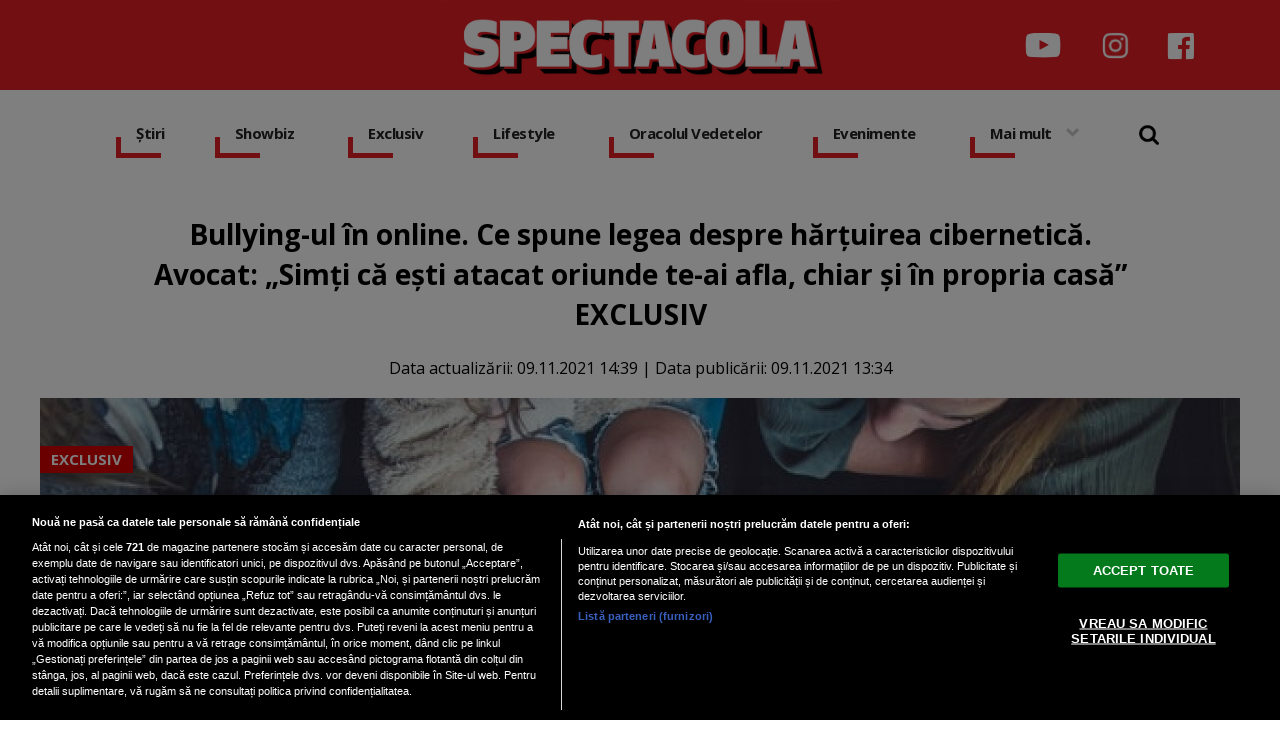

--- FILE ---
content_type: text/html; charset=UTF-8
request_url: https://www.spectacola.ro/bullying-ul-in-online-ce-spune-legea-despre-hartuirea-cibernetica-avocat-simti-ca-esti-atacat-oriunde-te-ai-afla-chiar-si-in-propria-casa-exclusiv_13382.html
body_size: 56670
content:

<!doctype html><html lang="ro"> <head> <meta charset="UTF-8"> <link rel="preconnect" href="https://cookie-cdn.cookiepro.com" crossorigin> <link rel="preconnect" href="https://media.spectacola.ro" crossorigin> <link rel="preload" href="https://cookie-cdn.cookiepro.com/scripttemplates/otSDKStub.js" as="script" /> <link rel="dns-prefetch" href="https://sniff.spectacola.ro/"> <link rel="dns-prefetch" href="https://www.google-analytics.com"> <link rel="dns-prefetch" href="https://www.googletagmanager.com"> <title>Bullying-ul în online. Ce spune legea despre hărțuirea cibernetică. Avocat: „Simți că ești atacat oriunde te-ai afla, chiar și în propria casă” EXCLUSIV | Spectacola.ro</title> <meta property="og:site_name" content="Spectacola" /> <meta property="og:description" content="Avocatul Oana Arghirescu a explicat, &icirc;n exclusivitate pentru Spectacola, care sunt legile care te protejează de atacurile cibernetice, de bullyingul online, de furtul de identitate și de alte incidente neplăcute din mediul virtual.&nbsp;" /> <meta name="description" content="Avocatul Oana Arghirescu a explicat, &icirc;n exclusivitate pentru Spectacola, care sunt legile care te protejează de atacurile cibernetice, de bullyingul online, de furtul de identitate și de alte incidente neplăcute din mediul virtual.&nbsp;" /> <meta property="og:title" content="Bullying-ul &icirc;n online. Ce spune legea despre hărțuirea cibernetică. Avocat: &bdquo;Simți că ești atacat oriunde te-ai afla, chiar și &icirc;n propria casă&rdquo; EXCLUSIV"/> <script src="https://cookie-cdn.cookiepro.com/scripttemplates/otSDKStub.js" data-document-language="true" type="text/javascript" charset="UTF-8" data-domain-script="82b99ab8-06e4-4b5d-b03b-0f1b55e1eb3e" ></script><script type="text/javascript">function OptanonWrapper() { }</script> <script type="text/plain" class="optanon-category-C0002">(function(w,d,s,l,i){w[l]=w[l]||[];w[l].push({'gtm.start':new Date().getTime(),event:'gtm.js'});var f=d.getElementsByTagName(s)[0],j=d.createElement(s),dl=l!='dataLayer'?'&l='+l:'';j.async=true;j.src='https://www.googletagmanager.com/gtm.js?id='+i+dl;f.parentNode.insertBefore(j,f);})(window,document,'script','dataLayer','GTM-NRRVP3XB');</script> <script type="text/plain" data-cfasync="false" class="optanon-category-C0004" async src="https://securepubads.g.doubleclick.net/tag/js/gpt.js"></script><script type="text/plain" data-cfasync="false" class="optanon-category-C0004">var googletag = googletag || {};googletag.cmd = googletag.cmd || [];	googletag.cmd.push(function() { googletag.defineSlot("/1473368974/spectacola_gpt/billboard_responsive", [[900,200], [970,90], [970,200], [970,250], [1086,280], [1164,300]], "div-gpt-spectacola_gpt-billboard_responsive") .defineSizeMapping( googletag .sizeMapping() .addSize([1920, 0], [[900,200], [970,90], [970,200], [970,250], [1086,280], [1164,300]]) .addSize([1600, 0], [[900,200], [970,90], [970,200], [970,250], [1086,280]]) .addSize([900, 0], [[900,200], [970,90], [970,200], [970,250]]) .addSize([0, 0], []) .build()	)	.addService(googletag.pubads());	googletag.defineSlot("/1473368974/spectacola_gpt/box1_right", [[300,100], [300,200], [300,250], [300,450], [300,480], [300,600]], "div-gpt-spectacola_gpt-box1_right").addService(googletag.pubads());	googletag.defineSlot("/1473368974/spectacola_gpt/box2_right", [[300,100], [300,200], [300,250], [300,450], [300,480], [300,600]], "div-gpt-spectacola_gpt-box2_right").addService(googletag.pubads());	googletag.defineSlot("/1473368974/spectacola_gpt/box1_horizontal", [[728,90], [728,200], [750,100], [750,200], [970,250]], "div-gpt-spectacola_gpt-box1_horizontal").addService(googletag.pubads());	googletag.defineSlot("/1473368974/spectacola_gpt/box2_horizontal", [[728,90], [728,200], [750,100], [750,200], [970,250]], "div-gpt-spectacola_gpt-box2_horizontal").addService(googletag.pubads());	googletag.pubads().setCentering(true);	googletag.pubads().enableSingleRequest();	googletag.pubads().collapseEmptyDivs();	googletag.enableServices(); });</script> <script type="text/plain" data-cfasync="false" class="optanon-category-C0004" async data-cfasync="false" src="https://live.demand.supply/up.js"></script> <meta property="og:image" content="https://media.spectacola.ro/image/202111/w1600/john-schnobrich-2fpjlaymqta-unsplash-1_20768500.jpg" /> <meta property="og:image:secure_url" content="https://media.spectacola.ro/image/202111/w1600/john-schnobrich-2fpjlaymqta-unsplash-1_20768500.jpg" /> <meta property="og:type" content="article" /> <meta property="article:published_time" content="2021-11-09T13:34:26+00:00" /> <meta property="article:modified_time" content="2021-11-09T14:39:06+00:00" /> <meta property="og:url" content="https://www.spectacola.ro/bullying-ul-in-online-ce-spune-legea-despre-hartuirea-cibernetica-avocat-simti-ca-esti-atacat-oriunde-te-ai-afla-chiar-si-in-propria-casa-exclusiv_13382.html"/> <meta name="author" content="Georgiana Ioniţă" /> <meta property="og:article:author" content="Georgiana Ioniţă" /> <meta property="og:article:published_time" content="2021-11-09 13:34:26" /> <meta property="og:article:modified_time" content="2021-11-09 14:39:06" /> <script type="application/ld+json"> { "@context": "http://schema.org", "publicAccess": true, "isAccessibleForFree": true, "@type": "NewsArticle", "mainEntityOfPage": { "@type": "WebPage", "@id": "https://www.spectacola.ro/bullying-ul-in-online-ce-spune-legea-despre-hartuirea-cibernetica-avocat-simti-ca-esti-atacat-oriunde-te-ai-afla-chiar-si-in-propria-casa-exclusiv_13382.html" }, "headline": "Bullying-ul în online. Ce spune legea despre hărțuirea cibernetică. Avocat: „Simți că ești atacat oriunde te-ai afla, chiar și în propria casă” EXCLUSIV", "image": [ "https://media.spectacola.ro/image/202111/w1600/john-schnobrich-2fpjlaymqta-unsplash-1_20768500.jpg","https://media.spectacola.ro/image/202111/w1600/img-20211006-wa0009_90572800.jpg" ], "dateCreated" : "2021-11-09T13:34:26+00:00", "datePublished": "2021-11-09T13:34:26+00:00", "dateModified" : "2021-11-09T14:39:06+00:00", "publisher": { "@type": "Organization", "name" : "Spectacola", "url" : "https://www.spectacola.ro", "logo" : { "@type": "ImageObject", "url": "https://media.spectacola.ro/assets/generic/img/spectacola_noimg.png" } }, "description": "Avocatul Oana Arghirescu a explicat, în exclusivitate pentru Spectacola, care sunt legile care te protejează de atacurile cibernetice, de bullyingul online, de furtul de identitate și de alte incidente neplăcute din mediul virtual. ", "author": { "@type" : "Person", "name" : "Georgiana Ioniţă" } } </script> <meta name="viewport" content="width=device-width"> <meta name="referrer" content="strict-origin-when-cross-origin"> <meta name="robots" content="follow, index, max-snippet:-1, max-video-preview:-1, max-image-preview:large"/> <meta http-equiv="cleartype" content="on"> <link rel="apple-touch-icon" sizes="180x180" href="https://media.spectacola.ro/assets/generic/img/apple-touch-icon.png"> <link rel="icon" type="image/png" sizes="32x32" href="https://media.spectacola.ro/assets/generic/img/favicon-32x32.png"> <link rel="icon" type="image/png" sizes="16x16" href="https://media.spectacola.ro/assets/generic/img/favicon-16x16.png"> <link rel="manifest" href="https://media.spectacola.ro/assets/generic/img/site.webmanifest"> <link rel="mask-icon" href="https://media.spectacola.ro/assets/generic/img/safari-pinned-tab.svg" color="#ff0000"> <link rel="shortcut icon" href="https://media.spectacola.ro/assets/generic/img/favicon.ico"> <meta name="msapplication-TileColor" content="#c40000"> <meta name="msapplication-config" content="https://media.spectacola.ro/assets/generic/img/browserconfig.xml"> <meta name="theme-color" content="#ffffff"> <link as="style" rel="stylesheet preload prefetch" href="https://fonts.googleapis.com/css2?family=Open+Sans:ital,wght@0,400;0,700;1,400;1,700&display=swap" type="text/css" crossorigin="anonymous" /> <link href="https://media.spectacola.ro/assets/desktop/css/generic_style.css?v=2024.66" type="text/css" rel="stylesheet" /> <script type="text/javascript" src="https://media.spectacola.ro/assets/desktop/js/generic_script.js?v=2024.66"></script> <link rel="canonical" href="https://www.spectacola.ro/bullying-ul-in-online-ce-spune-legea-despre-hartuirea-cibernetica-avocat-simti-ca-esti-atacat-oriunde-te-ai-afla-chiar-si-in-propria-casa-exclusiv_13382.html"/> <link rel="alternate" media="only screen and (max-width: 1024px)" href="https://m.spectacola.ro/bullying-ul-in-online-ce-spune-legea-despre-hartuirea-cibernetica-avocat-simti-ca-esti-atacat-oriunde-te-ai-afla-chiar-si-in-propria-casa-exclusiv_13382.html"/> <script type="text/javascript" data-cfasync="false" src="https://media.spectacola.ro/assets/generic/js/sm-m.js?v=2024.2"></script> </head> <body> <noscript><iframe src="https://www.googletagmanager.com/ns.html?id=GTM-NRRVP3XB" height="0" width="0" style="display:none;visibility:hidden"></iframe></noscript> <div class="header_all_wrapper"> <div class="header_all" id="header_all"> <div class="header_wrapper"> <div class="header_v2_full"> <a class="logo_fl" id="logo_fl" href="https://www.spectacola.ro" title="" rel="nofollow"></a> <div class="header_social_icons_wrapper"> <a href="https://www.youtube.com/channel/UCRACHLDFBJEvaEq3bEjXbcg" target="_blank" title="Canalul de YouTube Spectacola"><img src="https://media.spectacola.ro/assets/generic/img/icon_social_yt.png" alt="Canalul de YouTube Spectacola" style="width: 44px;"></a> <a href="https://www.instagram.com/spectacola/" target="_blank" title="Instagram Spectacola"><img src="https://media.spectacola.ro/assets/generic/img/icon_social_ig.png" alt="Instagram Spectacola"></a> <a href="https://www.facebook.com/spectacola/" target="_blank" title="Pagina de Facebook Spectacola"><img src="https://media.spectacola.ro/assets/generic/img/icon_social_fb.png" alt="Pagina de Facebook"></a> </div> </div> <div id="header"> <div class="header_v2_center"> <nav class="nav" itemscope itemtype="http://www.schema.org/SiteNavigationElement"> <ul class="nav-list"><li class="nav-list-item" itemprop="name"><div class="nav-list-item-decoration"></div><a href="https://www.spectacola.ro/stiri" title="Știri" class="nav-list-item-link " itemprop="url">Știri</a></li><li class="nav-list-item" itemprop="name"><div class="nav-list-item-decoration"></div><a href="https://www.spectacola.ro/showbiz" title="Showbiz" class="nav-list-item-link " itemprop="url">Showbiz</a></li> <li class="nav-list-item" itemprop="name"><div class="nav-list-item-decoration"></div><a href="https://www.spectacola.ro/exclusiv" title="Exclusiv" class="nav-list-item-link " itemprop="url">Exclusiv</a></li><li class="nav-list-item" itemprop="name"><div class="nav-list-item-decoration"></div><a href="https://www.spectacola.ro/lifestyle" title="Lifestyle" class="nav-list-item-link " itemprop="url">Lifestyle</a></li> <li class="nav-list-item" itemprop="name"><div class="nav-list-item-decoration"></div><a href="https://www.spectacola.ro/oracolul-vedetelor" title="Oracolul Vedetelor" class="nav-list-item-link " itemprop="url">Oracolul Vedetelor</a></li><li class="nav-list-item" itemprop="name"><div class="nav-list-item-decoration"></div><a href="https://www.spectacola.ro/evenimente" title="Evenimente" class="nav-list-item-link " itemprop="url">Evenimente</a></li> <li class="nav-list-item" itemprop="name"><div class="nav-list-item-decoration"></div><a href="#" title="Mai mult" class="nav-list-item-link" itemprop="url" onClick="toggleMore(event);" id="more_toggle">Mai mult <img src="https://media.spectacola.ro/assets/desktop/img/arrow.png" class="menu-caret"></a></li> <li> <div class="icon_wrapper"> <img src="https://media.spectacola.ro/assets/generic/img/icon_search.png" id="header-search" onClick="toggleSearch();"> <div class="gcse-wrapper" id="gcse-wrapper"> <form name="" action="https://www.spectacola.ro/cauta" method="get" id='searchSiteForm'> <input type="text" class="nxt_searchInput" id="nxt_searchInput" name="q" placeholder="Scrie aici pentru a căuta" /> <button type="submit" class="nxt_searchSubmit" value=""><img src="https://media.spectacola.ro/assets/generic/img/icon_search.png" id="popup-search-icon"></button> </form> </div> </div> </li> </ul></nav> </div> <div class="clear"></div> </div> </div> <div class="overlay_wrapper" id="overlay_wrapper"> <div class="overlay"> <div class="overlay_col"> <ul> <li class="main_category"><a href="https://www.spectacola.ro/stiri" ><h3>Știri</h3></a></li> <li class="category_level_3"><a href="https://www.spectacola.ro/actualitate" >Actualitate</a></li> <li class="category_level_3"><a href="https://www.spectacola.ro/politica" >Politică</a></li> <li class="category_level_3"><a href="https://www.spectacola.ro/economie" >Economie</a></li> <li class="category_level_3"><a href="https://www.spectacola.ro/social" >Social</a></li> <li class="category_level_3"><a href="https://www.spectacola.ro/externe" >Externe</a></li> <li class="category_level_3"><a href="https://www.spectacola.ro/horoscop" >Horoscop</a></li> <li class="category_level_3"><a href="https://www.spectacola.ro/vremea" >Vremea</a></li> <li class="category_level_3"><a href="https://www.spectacola.ro/sport" >Sport</a></li> </ul> </div> <div class="overlay_col"> <ul> <li class="main_category"><a href="https://www.spectacola.ro/showbiz" ><h3>Showbiz</h3></a></li> <li class="category_level_3"><a href="https://www.spectacola.ro/vedete" >Vedete</a></li> <li class="category_level_3"><a href="https://www.spectacola.ro/international" >Internațional</a></li> </ul> </div> <div class="overlay_col"> <ul> <li class="main_category"><a href="https://www.spectacola.ro/exclusiv" ><h3>Exclusiv</h3></a></li> </ul> </div> <div class="overlay_col"> <ul> <li class="main_category"><a href="https://www.spectacola.ro/lifestyle" ><h3>Lifestyle</h3></a></li> <li class="category_level_3"><a href="https://www.spectacola.ro/sanatate" >Sănătate</a></li> <li class="category_level_3"><a href="https://www.spectacola.ro/diete" >Diete</a></li> <li class="category_level_3"><a href="https://www.spectacola.ro/retete" >Rețete</a></li> <li class="category_level_3"><a href="https://www.spectacola.ro/calatorii" >Călătorii</a></li> </ul> </div> <div class="overlay_col"> <ul> <li class="main_category"><a href="https://www.spectacola.ro/oracolul-vedetelor" ><h3>Oracolul Vedetelor</h3></a></li> </ul> </div> <div class="overlay_col"> <ul> <li class="main_category"><a href="https://www.spectacola.ro/evenimente" ><h3>Evenimente</h3></a></li> <li class="category_level_3"><a href="https://www.spectacola.ro/teatru-opera" >Teatru - Operă</a></li> <li class="category_level_3"><a href="https://www.spectacola.ro/cinematografie" >Cinematografie</a></li> <li class="category_level_3"><a href="https://www.spectacola.ro/expozitii" >Expoziții</a></li> <li class="category_level_3"><a href="https://www.spectacola.ro/carte" >Carte</a></li> <li class="category_level_3"><a href="https://www.spectacola.ro/arta" >Artă</a></li> <li class="category_level_3"><a href="https://www.spectacola.ro/nonconformiste" >Nonconformiste</a></li> <li class="category_level_3"><a href="https://www.spectacola.ro/timisoara-2023" >Timisoara 2023</a></li> </ul> </div> <div class="overlay_col"> <ul> <li class="main_category"><a href="https://www.spectacola.ro/tehnologie" ><h3>Tehnologie</h3></a></li> <li class="category_level_3"><a href="https://www.spectacola.ro/telefoane-mobile" >Telefoane mobile</a></li> <li class="category_level_3"><a href="https://www.spectacola.ro/generatia-web" >Generația Web</a></li> <li class="category_level_3"><a href="https://www.spectacola.ro/retele-sociale" >Rețele sociale</a></li> <li class="category_level_3"><a href="https://www.spectacola.ro/atacuri-cibernetice" >Atacuri cibernetice</a></li> </ul> </div> <div class="overlay_footer"> <a href="https://dcnewstv.ro">DCNews TV</a> </div> </div> </div> </div></div> <div class="page"> <div class="Content"> <div align="center"><center><div id="div-gpt-spectacola_gpt-billboard_responsive"> <script type="text/plain" data-cfasync="false" class="optanon-category-C0004"> googletag.cmd.push(function() { googletag.display("div-gpt-spectacola_gpt-billboard_responsive"); }); </script></div></center></div><div class="container_full_width"> <div class="container_fixed_width"> <div class="container_fixed_width_1000px"> <h1>Bullying-ul în online. Ce spune legea despre hărțuirea cibernetică. Avocat: „Simți că ești atacat oriunde te-ai afla, chiar și în propria casă” EXCLUSIV</h1> </div> <div class="author-meta" style="display:block; text-align: center;margin-bottom: 20px;"> <span>Data actualizării: <time datetime="2021-11-09T14:39:06+00:00"> 09.11.2021 14:39 </time> </span> | <span>Data publicării: <time datetime="2021-11-09T13:34:26+00:00"> 09.11.2021 13:34 </time> </span> </div> <div class="clear"></div> <link href="https://media.spectacola.ro/assets/generic/css/fotorama.css?v=3" rel="stylesheet"> <script src="https://media.spectacola.ro/assets/generic/js/jquery.3.5.1.js"></script> <script src="https://media.spectacola.ro/assets/generic/js/fotorama.js"></script> <div class="article_main_image"> <div class="article_special_tag exclusive">EXCLUSIV</div> <div class="fotorama" data-nav="thumbs" data-width="1200" data-maxwidth="100%"> <img src="https://media.spectacola.ro/image/202111/w1200/john-schnobrich-2fpjlaymqta-unsplash-1_20768500.jpg" srcset="https://media.spectacola.ro/image/202111/w1200/john-schnobrich-2fpjlaymqta-unsplash-1_20768500.jpg 1x, https://media.spectacola.ro/image/202111/w1600/john-schnobrich-2fpjlaymqta-unsplash-1_20768500.jpg 2x, https://media.spectacola.ro/image/202111/w1600/john-schnobrich-2fpjlaymqta-unsplash-1_20768500.jpg 3x, https://media.spectacola.ro/image/202111/w1600/john-schnobrich-2fpjlaymqta-unsplash-1_20768500.jpg 4x" data-caption="Unsplash.com/ autor John Schnobrich "> <img src="https://media.spectacola.ro/image/202111/w1200/img-20211006-wa0009_90572800.jpg" srcset="https://media.spectacola.ro/image/202111/w1200/img-20211006-wa0009_90572800.jpg 1x, https://media.spectacola.ro/image/202111/w1600/img-20211006-wa0009_90572800.jpg 2x, https://media.spectacola.ro/image/202111/w1600/img-20211006-wa0009_90572800.jpg 3x, https://media.spectacola.ro/image/202111/w1600/img-20211006-wa0009_90572800.jpg 4x" data-caption="Avocat Oana Savin, foto arhiva personală"> </div> </div> <div class="container_fixed_width_1000px"> <div class="article_description unselectable"><p style="text-align: justify;"><strong>Avocatul Oana Arghirescu a explicat, în exclusivitate pentru Spectacola, care sunt legile care te protejează de atacurile cibernetice, de bullyingul online, de furtul de identitate și de alte incidente neplăcute din mediul virtual. </strong></p></div> <div align="center"><center><div id="div-gpt-spectacola_gpt-box1_horizontal"> <script type="text/plain" data-cfasync="false" class="optanon-category-C0004"> googletag.cmd.push(function() { googletag.display("div-gpt-spectacola_gpt-box1_horizontal"); }); </script></div></center></div> <div class="article_content unselectable"> <p style="text-align: justify;">Pentru părinti si tineri, bullying-ul este o problemă veche, însă canalele media a transformat-o în ceva mult mai dificil de gestionat. Bullying-ul care avea loc în cartier, pe terenul de sport, în parcuri, în spatele blocurilor, își găsește acum drumul în căsuțele de mesaje private și pe grupurile de socializare. Există multe tipuri diferite de hărțuire, dar în acest articol vom vorbi prin hărțuirea cibernetică.</p><p style="text-align: justify;"><br />„Viața școlară și socială se învârte în jurul platformelor online, ceea ce face ca hărțuirea cibernetică să fie extrem de dificilă de monitorizat și gestionat.<br /><strong>Victimele suferă de dificultăți de învățare, anxietate, depresie și sunt mult mai susceptibile să ia în considerare sinuciderea</strong>. Combinați acest lucru cu faptul că majoritatea părinților nu cunosc activitatile copiilor lor din mediul online si despre modul de prevenire a agresiunii cibernetice și puteți începe să vedeți cât de mare este această problemă, în prezent.<br /><strong>Vestea bună, atat pentru tineri cât și pentru părinții acestora,  este că există variante pe care le poate alege fiecare victimă, pentru a preveni și gestiona în mod eficient agresiunea cibernetică. </strong></p><p style="text-align: justify;"><strong>Legea care te apără de hărțuirea cibernetică</strong></p><p style="text-align: justify;">În acest sens, Legea în vigoare nr. 217 din 22 mai 2003 pentru prevenirea și combaterea violenței domestice, prevede că violența domestică înseamnă orice inacțiune sau acțiune intenționată de violență fizică, sexuală, psihologică, economică, socială, spirituală sau cibernetică, care se produce în mediul familial sau domestic ori între soți sau foști soți, precum și între actuali sau foști parteneri, indiferent dacă agresorul locuiește sau a locuit împreună cu victima.</p><p style="text-align: justify;"><strong>Aceeasi lege mentioneaza criteriile pe care trebuie sa le indeplineasca  violenta cibernetica  ca sa fie considerate o problemă serioasă. Astfel, legiuitorul a prevazut faptul că violența cibernetică poate indeplini unul de urmatoarele atribute: </strong></p><p style="text-align: justify;">hărțuire online,<br />mesaje online instigatoare la ură pe bază de gen, <br />urmărire online, <br />amenințări online, <br />publicarea nonconsensuală de informații și conținut grafic intim, accesul ilegal de interceptare a comunicațiilor și datelor private și orice altă formă de utilizare abuzivă a tehnologiei informației și a comunicațiilor prin intermediul calculatoarelor, telefoanelor mobile inteligente sau altor dispozitive similare care folosesc telecomunicațiile sau se pot conecta la internet și pot transmite și utiliza platformele sociale sau de e-mail, cu scopul de a face de rușine, umili, speria, amenința, reduce la tăcere victima. </p><p style="text-align: justify;"><strong> Cu alte cuvinte, simți că ești atacat oriunde te-ai afla, chiar și în propria casă. </strong></p><p style="text-align: justify;"><br /><strong>Agenția Națională pentru Egalitatea de Șanse între Femei și Bărbați </strong>este una dintre  instituțiile cu atribuții în prevenirea și combaterea violenței domestice si cibernetice,   asigurand  coordonarea împreună cu alte ministere în raport cu integrarea unei perspective de egalitate între femei și bărbați în toate politicile, programele și cercetarea în domeniul inteligenței artificiale, pentru a evita potențialele riscuri ale tehnologiei care perpetuează sexismul, stereotipurile de gen și violența cibernetică.</p><p style="text-align: justify;">Totodata, și <strong>Ministerul Transporturilor, Infrastructurii și Comunicațiilor,</strong> prin organismele aflate în coordonare responsabile de prevenirea, analiza, identificarea și reacția la incidente în cadrul infrastructurilor cibernetice, are obligația de a efectua demersurile necesare pentru a dezvolta campanii de sensibilizare publică privind violența cibernetică și să ofere asistență practică autorităților centrale și locale în prevenirea și răspunsul la violența cibernetică”, a explicat pentru Spectacola avocat Oana Arghirescu. </p><p style="text-align: justify;"> </p><h3 style="text-align: justify;"><strong>Cum vede legea „hate-ul”, jignirile, comentariile răutăcioase și calomniile din online</strong></h3><p style="text-align: justify;"> </p><p style="text-align: justify;">Se observă o tendință în a face scandal din orice, a râde pe seama oricui, a jigni din orice,  a ridiculiza  pe oricine, a caracteriza și a pune ștampile pe orice persoană.<br /> <br />„<em>Pentru că aceste calomnii se transmit foarte ușor în mediul online și niciodată nu sunt luate în calcul repercursiunile acestora, am  încercat să văd cum funcționează mecanismele de moderare ale principalelor platforme de social media: Facebook, Instagram și Twitter.</em><br /><em>Procesul prin care poți raporta acțiunile de bullying direct din toate aceste platfome media,  este foarte ușor și chiar necesar. </em></p><p style="text-align: justify;"><em>Astfel, victima poate transmite rapoarte către platformele media, prin care le aduce la cunoștință fapta pentru care s-a sesizat, urmând că fiecare echipa a platformelor  care verifică aceste rapoarte 24/7 în întreaga lume, în 50+ limbi,  să  elimine  orice postare  care este considerata abuzivă.  Aceste rapoarte sunt întotdeauna anonime, iar rezultatul este  mereu cel așteptat”,</em> explică avocata. </p><p style="text-align: justify;"><strong>Ce spune Codul Penal</strong></p><p style="text-align: justify;"><em>„Legislația noastră prevede în Codul Penal și chiar încriminează în art 369,  incitarea la ură sau discriminare.  Astfel spus, incitarea publicului, prin orice mijloace, la ură sau discriminare împotriva unei categorii de persoane se pedepsește cu închisoare de la 6 luni la 3 ani sau cu amendă”,</em> a mai spus Oana Arghirescu. </p><p style="text-align: justify;"><br /><strong>FURTUL DE IDENTITATE</strong></p><p style="text-align: justify;">Cum se poate  apară o persoana căreia îi sunt furate pozele și expusă pe rețele de socializare? </p><p style="text-align: justify;"><em>„Codul Penal prevede o infracțiune în acest sens. Vorbim despre Articolul 325 privind  Falsul informatic.</em><br /><em>Fapta de a introduce, modifica sau șterge, fără drept, date informatice ori de a restricționa, fără drept, accesul la aceste date, rezultând date necorespunzătoare adevărului, în scopul de a fi utilizate în vederea producerii unei consecințe juridice, constituie infracțiune și se pedepsește cu închisoarea de la unu la 5 ani.</em></p><p style="text-align: justify;"><em>RIL nr. 4/2021, publicat în Monitorul Oficial nr. 171 din 19 februarie 2021, Fapta de a deschide și utiliza un cont pe o rețea de socializare deschisă publicului, folosind ca nume de utilizator numele unei alte persoane și introducând date personale reale care permit identificarea acesteia, întrunește două dintre cerințele esențiale ale infracțiunii de fals informatic prevăzute în art. 325 din Codul penal, respectiv cea că acțiunea de introducere a datelor informatice să fie realizată fără drept și cea că acțiunea de introducere a datelor informatice să aibă că rezultat date necorespunzătoare adevărului. </em></p><p style="text-align: justify;"><em>Așadar, <strong>Înalta Curte de Casație și Justiție a concluzionat: furtul de identitate online este infracțiune și se pedepsește conform legii în vigoare”</strong>,</em> atrage atenția Oana Arghirescu. </p><p style="text-align: justify;"> </p><h3 style="text-align: justify;">Ce faci în situația în care îți este „spart” contul de socializare</h3><p style="text-align: justify;"><strong><em>„Cele mai multe victime cad pradă atunci când își introduc datele reale pentru resetarea parolei”</em></strong></p><p style="text-align: justify;"><br /><em>„În aceasta situație vorbim tot  de infracțiunea de  furt de identitate.</em><br /><em>Însă exista  site-uri de specialitate  care  te pot ajuta să  afli dacă contul online a fost spart, când a fost spart și cine a furat datele din cont, cine le folosește și unde anume la folosește mai departe. Sunt informații prețioase pe care aceste site-uri  de consultanță în securitate cibernetică din afara tarii, vin în ajutorul victimelor. Atenție însă și când alegeți aceste site-uri. Trebuie făcută o analiza  minuțioasă a acestora și întotdeauna solicitați opinii, arondați-vă grupurilor marilor firme de Securitate cibernetica. Doar așa puteți lua decizii în cunoștință de cauza.</em><br /><em>Pentru a nu ajunge în astfel de situații, recomandarea  este că pentru fiecare cont de pe platformele media, să se folosească parole diferite, acestea să fie extrem de complicate și greu de interpretat și cel mai important: fiți foarte atenți atunci când  răspundeți la întrebările ajutătoare de  resetare a parolei. Nicioadata răspunsurile nu trebuie să fie cele reale. Pur și simplu inventați răspunsuri. Majoritatea victimelor cad prada atunci când își introduce datele reale pentru resetarea parolei.  Fiți ingenioși și fiți cu un pas înaintea hackerilor”</em>, spune ea. </p><h2 style="text-align: justify;"><br />DIVORȚUL</h2><p> </p><h3 style="text-align: justify;">Comunicările electronice pot fi valorificate în instanță?</h3><p style="text-align: justify;"> </p><p style="text-align: justify;">„Divorțul reprezintă desfacerea unei căsătorii încheiate legal, printr-o hotărâre definitiva a instanței judecătorești, a ofițerului de stare civila sau a unui notar public.</p><p style="text-align: justify;"><strong>În practica instanțelor prevăzută în legislația familiei, există suficiente motive pentru a divorța:</strong></p><p style="text-align: justify;"><em> -Există o inconsecvență fiziologică, </em><br /><em>- Unul dintre soți refuză să locuiască cu celălalt soț sau părăsește reședința comună fără motiv;</em><br /><em>-Infidelitatea unuia dintre soți; </em><br /><em>-O atitudine necorespunzătoare a unuia dintre soți, manifestată prin comportament violent și alte astfel de manifestări;</em><br /><em>- Soțul pârâtului era grav bolnav, ale cărui manifestări au împiedicat coabitarea și au justificat refuzul soțului reclamantului de a coabita.;</em><br /><em> -Comportament moral rău, care se manifestă prin dezintegrarea vieții de familie.</em></p><p style="text-align: justify;"><strong>Cu privire la alte împrejurări, s-a decis că:</strong></p><p style="text-align: justify;">– separația în fapt nu poate justifica divorțul, decât daca se datorează culpei soțului parat;<br />– împrejurarea că soțul parat nu a contribuit la întreținerea gospodăriei nu poate constitui prin ea insas motiv temeinic de divorț, deoarece aceast poate fi rezolvata pe alte cai decât desfacerea căsătoriei.<br />Având în vedere continuitatea reglementarii, aceste soluții pot constitui reper jurisprudențial și în aplicarea art. 373 lit. b) C. Civ.[M. Avram, Drept civil. Familia, Editura Hamangiu 2013, p. 121-122].</p><p style="text-align: justify;">Ne oprim asupra divorțului din cauza infidelității  unuia dintre soți. </p><p style="text-align: justify;"><strong>Textele, e-mailurile și postările dumneavoastră în mediul online pot fi utilizate împotriva dumneavoastră, în instanță.</strong></p><p style="text-align: justify;">Mesageria și alte comunicări electronice, cum ar fi social media, au devenit principalul instrument de comunicare și deseori duc la dovezi care pot dovedi infidelitate. <br />Pentru a nu ajunge în astfel de situații, sunt câteva reguli minime  pe care trebuie să le urmați: </p><p style="text-align: justify;"><strong>Regula 1</strong>: Nu cochetați pe Facebook.</p><p style="text-align: justify;">Nici măcar un pic. Nici măcar în glumă. Ceea ce credeți că este inofensiv ar putea fi de fapt  o tentativă  pentru altcineva. Știm cu toțîi cum este când ceva ce am scris într-un e-mail, ceva care se intenționează a fi complet inofensiv și prietenos, este interpretat greșit de către destinatar ca ceva  rău.</p><p style="text-align: justify;"><strong>Regula 2: </strong>Nu pierdeți timpul pe Facebook.</p><p style="text-align: justify;">Acest lucru nu înseamnă că nu folosiți Facebook, dar cu siguranță nu pierdeți timpul pe el. </p><p style="text-align: justify;"><strong>Regula nr 3. </strong>Facebook-ul tău ar trebui să fie o carte complet deschisă pentru soțul sau soția ta.<br />Această regulă nu este menită să încurajeze „spionajul” sau paranoia, dar vă vă ajuta să asigurați transparență și onestitate cu soțul sau soția dvs. atunci când vine vorba de relațiile dvs. cu alte persoana, în online”, explică Oana Arghirescu.  </p><p style="text-align: justify;"> </p><p style="text-align: justify;"><strong>Avocat Oana Arghirescu </strong></p><p style="text-align: justify;"><img src="https://media.spectacola.ro/image/202111/w800/img-20211006-wa0009_90572800.jpg" /></p> <div class="clear"></div> <br /><br /> <p align="left"><img style="width:32px;height:32px;vertical-align: top;display: inline-block;" src="https://media.spectacola.ro/assets/generic/img/Google_News_icon.svg" border="0" alt="Google News icon" />&nbsp; Fiți la curent cu ultimele noutăți. Urmăriți Spectacola și pe <a href="https://news.google.com/publications/CAAqBwgKMJD8nwswnYa4Aw?hl=ro&gl=RO&ceid=RO%3Aro" title="Spectacola Google News" target="_blank">Google News</a></p> </div> <div class="article_tag_wrapper"><h3 class="article_tag_title">Tagurile articolului:</h3><a href="https://www.spectacola.ro/tag/arghirescu_9885"><div class="article_tag">arghirescu</div></a><a href="https://www.spectacola.ro/tag/avocat_2122"><div class="article_tag">avocat</div></a><a href="https://www.spectacola.ro/tag/bullying_7766"><div class="article_tag">bullying</div></a><a href="https://www.spectacola.ro/tag/codul-penal_9881"><div class="article_tag">codul penal</div></a><a href="https://www.spectacola.ro/tag/furt_9883"><div class="article_tag">furt</div></a><a href="https://www.spectacola.ro/tag/hartuire_4514"><div class="article_tag">hartuire</div></a><a href="https://www.spectacola.ro/tag/identitate_7185"><div class="article_tag">identitate</div></a><a href="https://www.spectacola.ro/tag/lege_5285"><div class="article_tag">lege</div></a><a href="https://www.spectacola.ro/tag/oana-savin_9882"><div class="article_tag">oana savin</div></a><a href="https://www.spectacola.ro/tag/online_74"><div class="article_tag">online</div></a><a href="https://www.spectacola.ro/tag/retele-sociale_9884"><div class="article_tag">retele sociale</div></a></div> <div class="articol_info"> <span> Autorul articolului: <a href="https://www.spectacola.ro/autori/georgiana-ionita">Georgiana Ioniţă</a> | Categorie: <a href="retele-sociale" title="Retele sociale">Retele sociale</a> </span> </div> <div align="center" class="social_wrapper">  <a class="resp-sharing-button__link" href="https://facebook.com/sharer/sharer.php?u=https://www.spectacola.ro/bullying-ul-in-online-ce-spune-legea-despre-hartuirea-cibernetica-avocat-simti-ca-esti-atacat-oriunde-te-ai-afla-chiar-si-in-propria-casa-exclusiv_13382.html" target="_blank" rel="noopener" aria-label="Facebook"> <div class="resp-sharing-button resp-sharing-button--facebook resp-sharing-button--medium"><div aria-hidden="true" class="resp-sharing-button__icon resp-sharing-button__icon--solid"> <svg xmlns="http://www.w3.org/2000/svg" viewBox="0 0 24 24"><path d="M18.77 7.46H14.5v-1.9c0-.9.6-1.1 1-1.1h3V.5h-4.33C10.24.5 9.5 3.44 9.5 5.32v2.15h-3v4h3v12h5v-12h3.85l.42-4z"/></svg></div>Facebook</div> </a>  <a class="resp-sharing-button__link" href="https://twitter.com/intent/tweet/?text=Bullying-ul &icirc;n online. Ce spune legea despre hărțuirea cibernetică. Avocat: &bdquo;Simți că ești atacat oriunde te-ai afla, chiar și &icirc;n propria casă&rdquo; EXCLUSIV&amp;url=https://www.spectacola.ro/bullying-ul-in-online-ce-spune-legea-despre-hartuirea-cibernetica-avocat-simti-ca-esti-atacat-oriunde-te-ai-afla-chiar-si-in-propria-casa-exclusiv_13382.html" target="_blank" rel="noopener" aria-label="Twitter"> <div class="resp-sharing-button resp-sharing-button--twitter resp-sharing-button--medium"><div aria-hidden="true" class="resp-sharing-button__icon resp-sharing-button__icon--solid"> <svg xmlns="http://www.w3.org/2000/svg" viewBox="0 0 24 24"><path d="M23.44 4.83c-.8.37-1.5.38-2.22.02.93-.56.98-.96 1.32-2.02-.88.52-1.86.9-2.9 1.1-.82-.88-2-1.43-3.3-1.43-2.5 0-4.55 2.04-4.55 4.54 0 .36.03.7.1 1.04-3.77-.2-7.12-2-9.36-4.75-.4.67-.6 1.45-.6 2.3 0 1.56.8 2.95 2 3.77-.74-.03-1.44-.23-2.05-.57v.06c0 2.2 1.56 4.03 3.64 4.44-.67.2-1.37.2-2.06.08.58 1.8 2.26 3.12 4.25 3.16C5.78 18.1 3.37 18.74 1 18.46c2 1.3 4.4 2.04 6.97 2.04 8.35 0 12.92-6.92 12.92-12.93 0-.2 0-.4-.02-.6.9-.63 1.96-1.22 2.56-2.14z"/></svg></div>Twitter</div> </a>  <a class="resp-sharing-button__link" href="mailto:?subject=Spectacola.ro - Bullying-ul &icirc;n online. Ce spune legea despre hărțuirea...&amp;body=Citește articolul aici: https://www.spectacola.ro/bullying-ul-in-online-ce-spune-legea-despre-hartuirea-cibernetica-avocat-simti-ca-esti-atacat-oriunde-te-ai-afla-chiar-si-in-propria-casa-exclusiv_13382.html" target="_self" rel="noopener" aria-label="E-Mail"> <div class="resp-sharing-button resp-sharing-button--email resp-sharing-button--medium"><div aria-hidden="true" class="resp-sharing-button__icon resp-sharing-button__icon--solid"> <svg xmlns="http://www.w3.org/2000/svg" viewBox="0 0 24 24"><path d="M22 4H2C.9 4 0 4.9 0 6v12c0 1.1.9 2 2 2h20c1.1 0 2-.9 2-2V6c0-1.1-.9-2-2-2zM7.25 14.43l-3.5 2c-.08.05-.17.07-.25.07-.17 0-.34-.1-.43-.25-.14-.24-.06-.55.18-.68l3.5-2c.24-.14.55-.06.68.18.14.24.06.55-.18.68zm4.75.07c-.1 0-.2-.03-.27-.08l-8.5-5.5c-.23-.15-.3-.46-.15-.7.15-.22.46-.3.7-.14L12 13.4l8.23-5.32c.23-.15.54-.08.7.15.14.23.07.54-.16.7l-8.5 5.5c-.08.04-.17.07-.27.07zm8.93 1.75c-.1.16-.26.25-.43.25-.08 0-.17-.02-.25-.07l-3.5-2c-.24-.13-.32-.44-.18-.68s.44-.32.68-.18l3.5 2c.24.13.32.44.18.68z"/></svg></div>E-Mail</div> </a>  <a class="resp-sharing-button__link" href="https://web.whatsapp.com/send?text=Bullying-ul &icirc;n online. Ce spune legea despre hărțuirea cibernetică. Avocat: &bdquo;Simți că ești atacat oriunde te-ai afla, chiar și &icirc;n propria casă&rdquo; EXCLUSIV.%20https://www.spectacola.ro/bullying-ul-in-online-ce-spune-legea-despre-hartuirea-cibernetica-avocat-simti-ca-esti-atacat-oriunde-te-ai-afla-chiar-si-in-propria-casa-exclusiv_13382.html" target="_blank" rel="noopener" aria-label="WhatsApp"> <div class="resp-sharing-button resp-sharing-button--whatsapp resp-sharing-button--medium"><div aria-hidden="true" class="resp-sharing-button__icon resp-sharing-button__icon--solid"> <svg xmlns="http://www.w3.org/2000/svg" viewBox="0 0 24 24"><path d="M20.1 3.9C17.9 1.7 15 .5 12 .5 5.8.5.7 5.6.7 11.9c0 2 .5 3.9 1.5 5.6L.6 23.4l6-1.6c1.6.9 3.5 1.3 5.4 1.3 6.3 0 11.4-5.1 11.4-11.4-.1-2.8-1.2-5.7-3.3-7.8zM12 21.4c-1.7 0-3.3-.5-4.8-1.3l-.4-.2-3.5 1 1-3.4L4 17c-1-1.5-1.4-3.2-1.4-5.1 0-5.2 4.2-9.4 9.4-9.4 2.5 0 4.9 1 6.7 2.8 1.8 1.8 2.8 4.2 2.8 6.7-.1 5.2-4.3 9.4-9.5 9.4zm5.1-7.1c-.3-.1-1.7-.9-1.9-1-.3-.1-.5-.1-.7.1-.2.3-.8 1-.9 1.1-.2.2-.3.2-.6.1s-1.2-.5-2.3-1.4c-.9-.8-1.4-1.7-1.6-2-.2-.3 0-.5.1-.6s.3-.3.4-.5c.2-.1.3-.3.4-.5.1-.2 0-.4 0-.5C10 9 9.3 7.6 9 7c-.1-.4-.4-.3-.5-.3h-.6s-.4.1-.7.3c-.3.3-1 1-1 2.4s1 2.8 1.1 3c.1.2 2 3.1 4.9 4.3.7.3 1.2.5 1.6.6.7.2 1.3.2 1.8.1.6-.1 1.7-.7 1.9-1.3.2-.7.2-1.2.2-1.3-.1-.3-.3-.4-.6-.5z"/></svg></div>WhatsApp</div> </a> </div> <div align="center"><center><div id="div-gpt-spectacola_gpt-box2_horizontal"> <script type="text/plain" data-cfasync="false" class="optanon-category-C0004"> googletag.cmd.push(function() { googletag.display("div-gpt-spectacola_gpt-box2_horizontal"); }); </script></div></center></div> <br /><br /> </div> <div class="content_left"> <div class="listing_header section_title" style="margin-bottom:30px;padding-bottom: 6px;"> <img src="https://media.spectacola.ro/assets/desktop/img/cele-mai-noi-stiri.png" width="300"> </div> <div class="article_container container--static container-inline-block"> <div class="static-3 boxed mb20"> <a href="https://www.spectacola.ro/si-a-gasit-o-muza-de-18-ani-teo-trandafir-reactie-virala-dupa-ce-ce-catalin-botezatu-si-a-asumat-relatia-cu-nicolle-iubita-mai-tanara-cu-40-de-ani_43588.html" > <div class="static-image-container"> <img alt="Captură video: YouTube/Kanal D Romania" data-src="https://media.spectacola.ro/image/202501/w400/e2809esi-a-gasit-o-muza-de-18-anie2809d--teo-trandafir--reactie-virala-dupa-ce-ce-catalin-botezatu-si-a-asumat-relatia-cu-nicolle--iubita-mai-tanara-cu-40-de-ani_21157900.jpg" class="lazy" src="https://media.spectacola.ro/assets/generic/img/no-img-spectacola-placeholder.jpg" data-srcset="https://media.spectacola.ro/image/202501/w800/e2809esi-a-gasit-o-muza-de-18-anie2809d--teo-trandafir--reactie-virala-dupa-ce-ce-catalin-botezatu-si-a-asumat-relatia-cu-nicolle--iubita-mai-tanara-cu-40-de-ani_21157900.jpg 2x" style="" /> </div> </a> <div class="static-text-block"> <h2 class="title "> <a href="https://www.spectacola.ro/si-a-gasit-o-muza-de-18-ani-teo-trandafir-reactie-virala-dupa-ce-ce-catalin-botezatu-si-a-asumat-relatia-cu-nicolle-iubita-mai-tanara-cu-40-de-ani_43588.html" > „Și-a găsit o muză de 18 ani”. Teo Trandafir, reacție virală după ce ce Cătălin Bo... </a> </h2> </div> </div> <div class="static-3 boxed mb20"> <a href="https://www.spectacola.ro/cinci-semne-zodiacale-vor-avea-parte-de-o-saptamana-de-exceptie-in-perioada-3-9-februarie_43587.html" > <div class="static-image-container"> <img alt="Foto Freepik" data-src="https://media.spectacola.ro/image/202212/w400/horoscop-2023-cea-mai-norocoasa-zi-zodii_98397200.jpg" class="lazy" src="https://media.spectacola.ro/assets/generic/img/no-img-spectacola-placeholder.jpg" data-srcset="https://media.spectacola.ro/image/202212/w800/horoscop-2023-cea-mai-norocoasa-zi-zodii_98397200.jpg 2x" style="" /> </div> </a> <div class="static-text-block"> <h2 class="title "> <a href="https://www.spectacola.ro/cinci-semne-zodiacale-vor-avea-parte-de-o-saptamana-de-exceptie-in-perioada-3-9-februarie_43587.html" > Cinci semne zodiacale vor avea parte de o săptămână de excepție în perioada 3-9 fe... </a> </h2> </div> </div> <div class="static-3 boxed mb20"> <a href="https://www.spectacola.ro/claudia-patrascanu-marturisiri-despre-relatia-cu-liviu-varciu-de-ce-s-au-despartit-cei-doi-eu-mi-as-fi-dorit-sa-fi-ramas-doar-prieteni_43585.html" > <div class="static-image-container"> <img alt="Sursă foto: Captură foto Instagram Liviu Vârciu/Claudia Pătrășcanu" data-src="https://media.spectacola.ro/image/202501/w400/captura-de-ecran-2025-01-30-153719_22514000.jpg" class="lazy" src="https://media.spectacola.ro/assets/generic/img/no-img-spectacola-placeholder.jpg" data-srcset="https://media.spectacola.ro/image/202501/w800/captura-de-ecran-2025-01-30-153719_22514000.jpg 2x" style="" /> </div> </a> <div class="static-text-block"> <h2 class="title "> <a href="https://www.spectacola.ro/claudia-patrascanu-marturisiri-despre-relatia-cu-liviu-varciu-de-ce-s-au-despartit-cei-doi-eu-mi-as-fi-dorit-sa-fi-ramas-doar-prieteni_43585.html" > Claudia Pătrășcanu, mărturisiri despre relația cu Liviu Vârciu. De ce s-au despărț... </a> </h2> </div> </div> <div class="static-3 boxed mb20"> <a href="https://www.spectacola.ro/hidratarea-corecta-5-boli-pe-care-le-poti-preveni-daca-bei-suficienta-apa_43589.html" > <div class="static-image-container"> <img alt="Sursa foto: pexels.com" data-src="https://media.spectacola.ro/image/202303/w400/apa-potabila_90575000.jpg" class="lazy" src="https://media.spectacola.ro/assets/generic/img/no-img-spectacola-placeholder.jpg" data-srcset="https://media.spectacola.ro/image/202303/w800/apa-potabila_90575000.jpg 2x" style="" /> </div> </a> <div class="static-text-block"> <h2 class="title "> <a href="https://www.spectacola.ro/hidratarea-corecta-5-boli-pe-care-le-poti-preveni-daca-bei-suficienta-apa_43589.html" > Hidratarea corectă: 5 boli pe care le poți preveni dacă bei suficientă apă </a> </h2> </div> </div> <div class="static-3 boxed mb20"> <a href="https://www.spectacola.ro/aur-albastru-superalimentul-bogat-in-fier-care-reduce-colesterolul-si-combate-imbatranirea_43586.html" > <div class="static-image-container"> <img alt="Sursă foto: Freepik" data-src="https://media.spectacola.ro/image/202501/w400/bowls-with-holi-color-powder-wooden-spoon-painted-background_67032300.jpg" class="lazy" src="https://media.spectacola.ro/assets/generic/img/no-img-spectacola-placeholder.jpg" data-srcset="https://media.spectacola.ro/image/202501/w800/bowls-with-holi-color-powder-wooden-spoon-painted-background_67032300.jpg 2x" style="" /> </div> </a> <div class="static-text-block"> <h2 class="title "> <a href="https://www.spectacola.ro/aur-albastru-superalimentul-bogat-in-fier-care-reduce-colesterolul-si-combate-imbatranirea_43586.html" > Aur albastru: superalimentul bogat în fier care reduce colesterolul și combate îmb... </a> </h2> </div> </div> <div class="static-3 boxed mb20"> <a href="https://www.spectacola.ro/cele-trei-zodii-chinezesti-cu-noroc-la-bani-in-februarie-2025-vezi-daca-te-afli-printre-ele_43590.html" > <div class="static-image-container"> <img alt="Sursă foto: Freepik" data-src="https://media.spectacola.ro/image/202411/w400/horoscop_02849200.jpg" class="lazy" src="https://media.spectacola.ro/assets/generic/img/no-img-spectacola-placeholder.jpg" data-srcset="https://media.spectacola.ro/image/202411/w800/horoscop_02849200.jpg 2x" style="" /> </div> </a> <div class="static-text-block"> <h2 class="title "> <a href="https://www.spectacola.ro/cele-trei-zodii-chinezesti-cu-noroc-la-bani-in-februarie-2025-vezi-daca-te-afli-printre-ele_43590.html" > Cele trei zodii chinezești cu noroc la bani în februarie 2025. Vezi dacă te afli p... </a> </h2> </div> </div> </div> <div class="listing_header section_title" style="margin-bottom:30px;padding-bottom: 6px;"> <img src="https://media.spectacola.ro/assets/desktop/img/trend-top-citite.png" width="300"> </div> <div class="article_container container--static container-inline-block"> </div> <div class="listing_header section_title" style="margin-bottom:30px;padding-bottom: 6px;"> <img src="https://media.spectacola.ro/assets/desktop/img/articole-similare.png" width="300"> </div> <div class="article_container container--static container-inline-block"> <div class="static-3 boxed mb20"> <a href="https://www.spectacola.ro/bianca-iordache-prezentatoarea-play-it-de-la-kanal-d2-vine-cu-vesti-noi-ne-place-sa-ne-jucam-cu-tehnologia_40141.html" > <div class="static-image-container"> <img alt="" data-src="https://media.spectacola.ro/image/202406/w400/bianca-iordache--prezentatoarea-e2809eplay-ite2809d--de-la-kanal-d2--vine-cu-vesti-noi-e2809ene-place-sa-ne-jucam-cu-tehnologiae2809d_52908800.jpg" class="lazy" src="https://media.spectacola.ro/assets/generic/img/no-img-spectacola-placeholder.jpg" data-srcset="https://media.spectacola.ro/image/202406/w800/bianca-iordache--prezentatoarea-e2809eplay-ite2809d--de-la-kanal-d2--vine-cu-vesti-noi-e2809ene-place-sa-ne-jucam-cu-tehnologiae2809d_52908800.jpg 2x" style="" /> </div> </a> <div class="static-text-block"> <h2 class="title "> <a href="https://www.spectacola.ro/bianca-iordache-prezentatoarea-play-it-de-la-kanal-d2-vine-cu-vesti-noi-ne-place-sa-ne-jucam-cu-tehnologia_40141.html" > Bianca Iordache, prezentatoarea „Play IT”, de la Kanal D2, vine cu vești noi: „Ne ... </a> </h2> </div> </div> <div class="static-3 boxed mb20"> <a href="https://www.spectacola.ro/se-lanseaza-o-noua-retea-sociala-anuntul-facut-de-meta-compania-mama-a-facebook_27432.html" > <div class="static-image-container"> <img alt="Foto Freepik" data-src="https://media.spectacola.ro/image/202303/w400/march-16-2022-brazil-this-photo-illustration-woman-holds-smartphone-with-instagram-logo-displayed-screen-with-meta-platforms-logo-displayed-background-1_54229200.jpg" class="lazy" src="https://media.spectacola.ro/assets/generic/img/no-img-spectacola-placeholder.jpg" data-srcset="https://media.spectacola.ro/image/202303/w800/march-16-2022-brazil-this-photo-illustration-woman-holds-smartphone-with-instagram-logo-displayed-screen-with-meta-platforms-logo-displayed-background-1_54229200.jpg 2x" style="" /> </div> </a> <div class="static-text-block"> <h2 class="title "> <a href="https://www.spectacola.ro/se-lanseaza-o-noua-retea-sociala-anuntul-facut-de-meta-compania-mama-a-facebook_27432.html" > Se lansează o nouă rețea socială. Anunțul făcut de Meta, compania mamă a Facebook </a> </h2> </div> </div> <div class="static-3 boxed mb20"> <a href="https://www.spectacola.ro/aplicatia-whatsapp-a-picat-utilizatorii-nu-pot-trimite-mesaje_23922.html" > <div class="static-image-container"> <img alt="Foto Unsplash" data-src="https://media.spectacola.ro/image/202210/w400/mika-baumeister-ukdkh25_wc0-unsplash_70797500.jpg" class="lazy" src="https://media.spectacola.ro/assets/generic/img/no-img-spectacola-placeholder.jpg" data-srcset="https://media.spectacola.ro/image/202210/w800/mika-baumeister-ukdkh25_wc0-unsplash_70797500.jpg 2x" style="" /> </div> </a> <div class="static-text-block"> <h2 class="title "> <a href="https://www.spectacola.ro/aplicatia-whatsapp-a-picat-utilizatorii-nu-pot-trimite-mesaje_23922.html" > UPDATE /Aplicaţia Whatsapp a picat. Utilizatorii nu pot trimite mesaje </a> </h2> </div> </div> <div class="static-3 boxed mb20"> <a href="https://www.spectacola.ro/top-9-cele-mai-virale-trenduri-de-pe-tiktok-in-anul-2021-au-creat-o-adevarata-isterie-in-randul-utilizatorilor_14934.html" > <div class="static-image-container"> <img alt="TikTok, foto Unsplash/ autor: Olivier Bergeron" data-src="https://media.spectacola.ro/image/202112/w400/olivier-bergeron-5jszzmilcvo-unsplash_67938400.jpg" class="lazy" src="https://media.spectacola.ro/assets/generic/img/no-img-spectacola-placeholder.jpg" data-srcset="https://media.spectacola.ro/image/202112/w800/olivier-bergeron-5jszzmilcvo-unsplash_67938400.jpg 2x" style="" /> </div> </a> <div class="static-text-block"> <h2 class="title "> <a href="https://www.spectacola.ro/top-9-cele-mai-virale-trenduri-de-pe-tiktok-in-anul-2021-au-creat-o-adevarata-isterie-in-randul-utilizatorilor_14934.html" > TOP 9 cele mai virale trenduri de pe TikTok în anul 2021. Au creat o adevărată ist... </a> </h2> </div> </div> <div class="static-3 boxed mb20"> <a href="https://www.spectacola.ro/bullying-ul-in-online-ce-spune-legea-despre-hartuirea-cibernetica-avocat-simti-ca-esti-atacat-oriunde-te-ai-afla-chiar-si-in-propria-casa-exclusiv_13382.html" > <div class="static-image-container"> <img alt="Unsplash.com/ autor John Schnobrich " data-src="https://media.spectacola.ro/image/202111/w400/john-schnobrich-2fpjlaymqta-unsplash-1_20768500.jpg" class="lazy" src="https://media.spectacola.ro/assets/generic/img/no-img-spectacola-placeholder.jpg" data-srcset="https://media.spectacola.ro/image/202111/w800/john-schnobrich-2fpjlaymqta-unsplash-1_20768500.jpg 2x" style="" /> <div class="article_special_tag exclusive">EXCLUSIV</div> </div> </a> <div class="static-text-block"> <h2 class="title "> <a href="https://www.spectacola.ro/bullying-ul-in-online-ce-spune-legea-despre-hartuirea-cibernetica-avocat-simti-ca-esti-atacat-oriunde-te-ai-afla-chiar-si-in-propria-casa-exclusiv_13382.html" > Bullying-ul în online. Ce spune legea despre hărțuirea cibernetică. Avocat: „Simți... </a> </h2> </div> </div> <div class="static-3 boxed mb20"> <a href="https://www.spectacola.ro/compania-facebook-isi-schimba-numele-in-meta_13039.html" > <div class="static-image-container"> <img alt="Facebook, foto Unsplash/ autor: Brett Jordan" data-src="https://media.spectacola.ro/image/202106/w400/brett-jordan-twx_ho-328k-unsplash-1_23306700.jpg" class="lazy" src="https://media.spectacola.ro/assets/generic/img/no-img-spectacola-placeholder.jpg" data-srcset="https://media.spectacola.ro/image/202106/w800/brett-jordan-twx_ho-328k-unsplash-1_23306700.jpg 2x" style="" /> </div> </a> <div class="static-text-block"> <h2 class="title "> <a href="https://www.spectacola.ro/compania-facebook-isi-schimba-numele-in-meta_13039.html" > Compania Facebook îşi schimbă numele în ''Meta'' </a> </h2> </div> </div> </div> <div class="listing_header section_title" style="margin-bottom:30px;padding-bottom: 6px;"> <img src="https://media.spectacola.ro/assets/desktop/img/cross-parteneri.png" width="300"> </div> <div class="article_container container--static container-inline-block"> <div class="static-3 boxed mb20"> <a href="https://parteneri.parintisipitici.ro/track/?r_article=26" target="_blank" rel="nofollow"> <div class="static-image-container"> <img src="https://media.spectacola.ro/assets/generic/img/no-img-spectacola-placeholder.jpg" data-src="https://media.spectacola.ro/cross/cache/7_og_Stvvn_1738744936,5915.jpg" class="lazy"/> <div class="article_special_tag exclusive">ParintiSiPitici.ro</div> </div> </a> <div class="static-text-block"> <h2 class="title "> <a href="https://parteneri.parintisipitici.ro/track/?r_article=26" target="_blank" rel="nofollow"> Teodora Mețiu, despre &bdquo;ZIDURILE&rdquo; &icirc;ntre care părinții &icirc;și c... </a> </h2> </div> </div> <div class="static-3 boxed mb20"> <a href="https://parteneri.dcsport.ro/track/?r_article=2" target="_blank" rel="nofollow"> <div class="static-image-container"> <img src="https://media.spectacola.ro/assets/generic/img/no-img-spectacola-placeholder.jpg" data-src="https://media.spectacola.ro/cross/cache/8_og_lP95y_1737469449,4676.jpg" class="lazy"/> <div class="article_special_tag exclusive">DCSport.ro</div> </div> </a> <div class="static-text-block"> <h2 class="title "> <a href="https://parteneri.dcsport.ro/track/?r_article=2" target="_blank" rel="nofollow"> Novak Djokovic, calificat &icirc;n a 12-a semifinală la Australian Open. &Icirc;nc... </a> </h2> </div> </div> </div> </div> <div class="content_right"><div style="text-align:center"> <a href='https://apps.apple.com/ro/app/spectacola/id1547590633'><img alt='Get it on App Store' src='https://media.spectacola.ro/assets/generic/img/appstore.png' style="width:140px;" /></a> <a href='https://play.google.com/store/apps/details?id=com.nxthost.spectacola'><img alt='Get it on Google Play' src='https://media.spectacola.ro/assets/generic/img/googleplay.png' style="width:140px;" /></a></div> <div align="center"><center><div id="div-gpt-spectacola_gpt-box1_right"> <script type="text/plain" data-cfasync="false" class="optanon-category-C0004"> googletag.cmd.push(function() { googletag.display("div-gpt-spectacola_gpt-box1_right"); }); </script></div></center></div> <hr style="background-color:red;" /> <div align="center"><center><div id="div-gpt-spectacola_gpt-box2_right"> <script type="text/plain" data-cfasync="false" class="optanon-category-C0004"> googletag.cmd.push(function() { googletag.display("div-gpt-spectacola_gpt-box2_right"); }); </script></div></center></div><hr style="background-color:red;" /> <hr style="background-color:red;" /><div align="center"><a href="https://atelierbolero.ro/" target="_blank" rel="nofollow"><img class="lazy" src="https://media.spectacola.ro/assets/generic/img/no-img-spectacola-placeholder.jpg" data-src="https://media.spectacola.ro/nxt-banners/atelier-bolero-wednesday-300x600-v1.jpg" width="300" height="600" border="0" /></a></div></div> </div></div> </div> </div> <div class="footer_full_width"> <div class="footer_fixed_width"> <div class="website_format"> <div class="website_format_item"> <a href="https://www.spectacola.ro/redirect.mobile" style="font-size: 14px;"> <img class="website_format_icon" src="https://media.spectacola.ro/assets/generic/img/icon_mobile.png"> Vezi versiune mobil </a> </div> </div> <div align="center"> <div style="display:inline-block;margin: 10px;"> <a href="https://www.spectacola.ro/privacy-policy">Politica de confidențialitate</a> | <a href="https://www.spectacola.ro/cookie-policy">Politica cookies</a> | <button id="ot-sdk-btn" class="ot-sdk-show-settings"><span>Setări cookie</span></button> | Copyright 2026 - Toate drepturile rezervate. </div> </div> <div align="center"> <a href="https://www.nxthub.com/" title="Dezvoltare software - NXTHub.com"><img src="https://media.spectacola.ro/nxthost/dezvoltare_software_nxthub_com_w.png" width="220" border="0"></a> </div> <div align="center" style="font-size:9px;color:#fff;">nxt.196</div> <div align="center" style="font-size:9px;color:#fff">YesMy</div> </div></div> <script> window.lazyLoadOptions = { threshold: 0,	use_native: true };</script><script async src="https://media.spectacola.ro/vanilla-lazyload/lazyload.19.1.2.min.js"></script> <img width="1" height="1" src="https://sniff.spectacola.ro/i.png?article_id=13382&domain=spectacola&202602011045" alt="pixel" border="0"/></body></html>